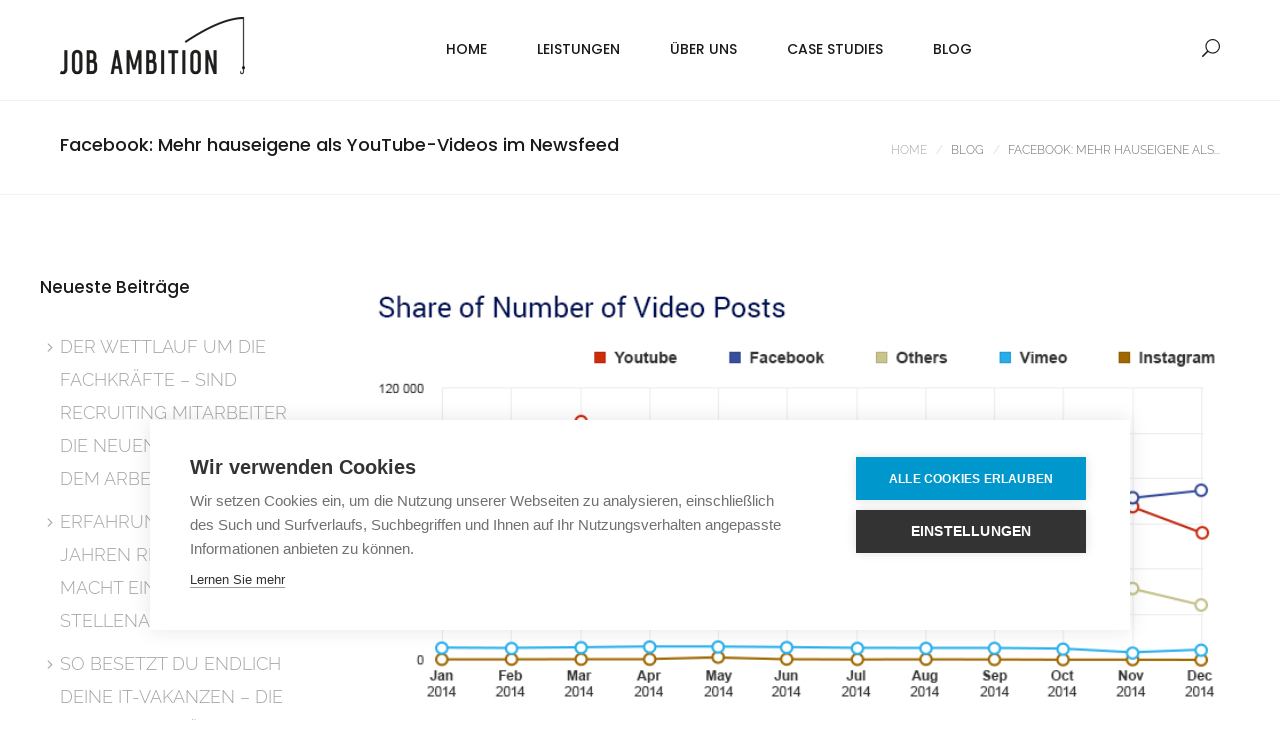

--- FILE ---
content_type: text/html; charset=UTF-8
request_url: https://www.jobambition.de/facebook-videos-youtube/
body_size: 21193
content:
<!DOCTYPE html>
<html lang="de">
<head>
	<meta charset="UTF-8">

	<link rel="profile" href="http://gmpg.org/xfn/11">
	<meta name="HandheldFriendly" content="True"><meta name="MobileOptimized" content="320"><meta name="viewport" content="width=device-width, height=device-height, initial-scale=1.0, minimum-scale=1.0"><link rel="shortcut icon" href="https://www.jobambition.de/wp-content/uploads/2018/04/JA_favicon.png"><meta name="theme-color" content="#0098cc">	<link rel="pingback" href="https://www.jobambition.de/xmlrpc.php">

	<meta name='robots' content='index, follow, max-image-preview:large, max-snippet:-1, max-video-preview:-1' />

	<!-- This site is optimized with the Yoast SEO plugin v26.5 - https://yoast.com/wordpress/plugins/seo/ -->
	<title>Facebook: Mehr hauseigene als YouTube-Videos im Newsfeed - Job Ambition GmbH</title>
	<link rel="canonical" href="https://www.jobambition.de/facebook-videos-youtube/" />
	<meta property="og:locale" content="de_DE" />
	<meta property="og:type" content="article" />
	<meta property="og:title" content="Facebook: Mehr hauseigene als YouTube-Videos im Newsfeed - Job Ambition GmbH" />
	<meta property="og:description" content="Diese Woche wurde nicht nur bekannt, dass generell 3,6mal mehr Videos in den Newsfeeds von Facebook auftauchen, sondern die hauseigenen mittlerweile laut neuen Zahlen der Socialbakers auch YouTube-Videos innerhalb des größten sozialen Netzwerks überholt haben. Dazu wurden 180.000 Video-Posts von 20.000..." />
	<meta property="og:url" content="https://www.jobambition.de/facebook-videos-youtube/" />
	<meta property="og:site_name" content="Job Ambition GmbH" />
	<meta property="article:publisher" content="https://www.facebook.com/JobAmbition" />
	<meta property="article:author" content="http://www.facebook.com/mrschumann" />
	<meta property="article:published_time" content="2015-01-09T14:11:32+00:00" />
	<meta property="og:image" content="https://www.jobambition.de/wp-content/uploads/2015/01/Share-of-Facebook-Videos-YouTube.png" />
	<meta property="og:image:width" content="779" />
	<meta property="og:image:height" content="454" />
	<meta property="og:image:type" content="image/png" />
	<meta name="author" content="Patrick Schumann" />
	<meta name="twitter:card" content="summary_large_image" />
	<meta name="twitter:creator" content="@http://www.twitter.com/mr_schumann" />
	<meta name="twitter:site" content="@JobAmbition" />
	<meta name="twitter:label1" content="Verfasst von" />
	<meta name="twitter:data1" content="Patrick Schumann" />
	<meta name="twitter:label2" content="Geschätzte Lesezeit" />
	<meta name="twitter:data2" content="1 Minute" />
	<script type="application/ld+json" class="yoast-schema-graph">{"@context":"https://schema.org","@graph":[{"@type":"Article","@id":"https://www.jobambition.de/facebook-videos-youtube/#article","isPartOf":{"@id":"https://www.jobambition.de/facebook-videos-youtube/"},"author":{"name":"Patrick Schumann","@id":"https://www.jobambition.de/#/schema/person/33e5d803baf67e3d3f001fc1080732db"},"headline":"Facebook: Mehr hauseigene als YouTube-Videos im Newsfeed","datePublished":"2015-01-09T14:11:32+00:00","mainEntityOfPage":{"@id":"https://www.jobambition.de/facebook-videos-youtube/"},"wordCount":135,"commentCount":0,"publisher":{"@id":"https://www.jobambition.de/#organization"},"image":{"@id":"https://www.jobambition.de/facebook-videos-youtube/#primaryimage"},"thumbnailUrl":"https://www.jobambition.de/wp-content/uploads/2015/01/Share-of-Facebook-Videos-YouTube.png","keywords":["Facebook","YouTube"],"articleSection":["Social Media","Insights"],"inLanguage":"de","potentialAction":[{"@type":"CommentAction","name":"Comment","target":["https://www.jobambition.de/facebook-videos-youtube/#respond"]}]},{"@type":"WebPage","@id":"https://www.jobambition.de/facebook-videos-youtube/","url":"https://www.jobambition.de/facebook-videos-youtube/","name":"Facebook: Mehr hauseigene als YouTube-Videos im Newsfeed - Job Ambition GmbH","isPartOf":{"@id":"https://www.jobambition.de/#website"},"primaryImageOfPage":{"@id":"https://www.jobambition.de/facebook-videos-youtube/#primaryimage"},"image":{"@id":"https://www.jobambition.de/facebook-videos-youtube/#primaryimage"},"thumbnailUrl":"https://www.jobambition.de/wp-content/uploads/2015/01/Share-of-Facebook-Videos-YouTube.png","datePublished":"2015-01-09T14:11:32+00:00","breadcrumb":{"@id":"https://www.jobambition.de/facebook-videos-youtube/#breadcrumb"},"inLanguage":"de","potentialAction":[{"@type":"ReadAction","target":["https://www.jobambition.de/facebook-videos-youtube/"]}]},{"@type":"ImageObject","inLanguage":"de","@id":"https://www.jobambition.de/facebook-videos-youtube/#primaryimage","url":"https://www.jobambition.de/wp-content/uploads/2015/01/Share-of-Facebook-Videos-YouTube.png","contentUrl":"https://www.jobambition.de/wp-content/uploads/2015/01/Share-of-Facebook-Videos-YouTube.png","width":779,"height":454,"caption":"Share of Facebook Videos YouTube"},{"@type":"BreadcrumbList","@id":"https://www.jobambition.de/facebook-videos-youtube/#breadcrumb","itemListElement":[{"@type":"ListItem","position":1,"name":"Startseite","item":"https://www.jobambition.de/"},{"@type":"ListItem","position":2,"name":"Blog","item":"https://www.jobambition.de/blog/"},{"@type":"ListItem","position":3,"name":"Facebook: Mehr hauseigene als YouTube-Videos im Newsfeed"}]},{"@type":"WebSite","@id":"https://www.jobambition.de/#website","url":"https://www.jobambition.de/","name":"Job Ambition GmbH","description":"Experts In Consultative Social Media Recruiting","publisher":{"@id":"https://www.jobambition.de/#organization"},"potentialAction":[{"@type":"SearchAction","target":{"@type":"EntryPoint","urlTemplate":"https://www.jobambition.de/?s={search_term_string}"},"query-input":{"@type":"PropertyValueSpecification","valueRequired":true,"valueName":"search_term_string"}}],"inLanguage":"de"},{"@type":"Organization","@id":"https://www.jobambition.de/#organization","name":"Job Ambition GmbH","url":"https://www.jobambition.de/","logo":{"@type":"ImageObject","inLanguage":"de","@id":"https://www.jobambition.de/#/schema/logo/image/","url":"","contentUrl":"","caption":"Job Ambition GmbH"},"image":{"@id":"https://www.jobambition.de/#/schema/logo/image/"},"sameAs":["https://www.facebook.com/JobAmbition","https://x.com/JobAmbition","https://www.instagram.com/jobambition/","https://de.linkedin.com/company/job-ambition-gmbh---the-social-media-recruiting-company","https://www.pinterest.de/jobambition/"]},{"@type":"Person","@id":"https://www.jobambition.de/#/schema/person/33e5d803baf67e3d3f001fc1080732db","name":"Patrick Schumann","image":{"@type":"ImageObject","inLanguage":"de","@id":"https://www.jobambition.de/#/schema/person/image/","url":"https://secure.gravatar.com/avatar/68429d32fbca0550640095ea50164b4cde47e5684107bd762c673782f72c0429?s=96&d=mm&r=g","contentUrl":"https://secure.gravatar.com/avatar/68429d32fbca0550640095ea50164b4cde47e5684107bd762c673782f72c0429?s=96&d=mm&r=g","caption":"Patrick Schumann"},"description":"Patrick Schumann ist bei der Job Ambition GmbH für die Betreuung der Webseite, des Blogs und der Social Media-Kanäle zuständig. Auch in seiner Freizeit bastelt er viel an WordPress-Seiten, experimentiert mit dem Ghost-CMS oder probiert neue Hardware, Software, Apps und Tools aus.","sameAs":["http://patrickschumann.de","http://www.facebook.com/mrschumann","http://de.linkedin.com/in/patrickschumann/","http://www.pinterest.com/mrschumann/","https://x.com/http://www.twitter.com/mr_schumann"],"url":"https://www.jobambition.de/author/schumann/"}]}</script>
	<!-- / Yoast SEO plugin. -->



<link rel="alternate" type="application/rss+xml" title="Job Ambition GmbH &raquo; Feed" href="https://www.jobambition.de/feed/" />
<link rel="alternate" type="application/rss+xml" title="Job Ambition GmbH &raquo; Kommentar-Feed" href="https://www.jobambition.de/comments/feed/" />
<link rel="alternate" type="application/rss+xml" title="Job Ambition GmbH &raquo; Facebook: Mehr hauseigene als YouTube-Videos im Newsfeed-Kommentar-Feed" href="https://www.jobambition.de/facebook-videos-youtube/feed/" />
<link id='omgf-preload-0' rel='preload' href='//www.jobambition.de/wp-content/uploads/omgf/pix_theme_fonts/poppins-normal-latin-ext-400.woff2?ver=1669198273' as='font' type='font/woff2' crossorigin />
<link id='omgf-preload-1' rel='preload' href='//www.jobambition.de/wp-content/uploads/omgf/pix_theme_fonts/poppins-normal-latin-400.woff2?ver=1669198273' as='font' type='font/woff2' crossorigin />
<link id='omgf-preload-2' rel='preload' href='//www.jobambition.de/wp-content/uploads/omgf/pix_theme_fonts/raleway-normal-latin-ext.woff2?ver=1669198273' as='font' type='font/woff2' crossorigin />
<link id='omgf-preload-3' rel='preload' href='//www.jobambition.de/wp-content/uploads/omgf/pix_theme_fonts/raleway-normal-latin.woff2?ver=1669198273' as='font' type='font/woff2' crossorigin />
<link rel="alternate" title="oEmbed (JSON)" type="application/json+oembed" href="https://www.jobambition.de/wp-json/oembed/1.0/embed?url=https%3A%2F%2Fwww.jobambition.de%2Ffacebook-videos-youtube%2F" />
<link rel="alternate" title="oEmbed (XML)" type="text/xml+oembed" href="https://www.jobambition.de/wp-json/oembed/1.0/embed?url=https%3A%2F%2Fwww.jobambition.de%2Ffacebook-videos-youtube%2F&#038;format=xml" />
<style id='wp-img-auto-sizes-contain-inline-css' type='text/css'>
img:is([sizes=auto i],[sizes^="auto," i]){contain-intrinsic-size:3000px 1500px}
/*# sourceURL=wp-img-auto-sizes-contain-inline-css */
</style>
<link rel='stylesheet' id='twoclick-social-media-buttons-css' href='https://www.jobambition.de/wp-content/plugins/2-click-socialmedia-buttons/css/socialshareprivacy-min.css?ver=1.6.4' type='text/css' media='all' />
<link rel='stylesheet' id='cf7ic_style-css' href='https://www.jobambition.de/wp-content/plugins/contact-form-7-image-captcha/css/cf7ic-style.css?ver=3.3.7' type='text/css' media='all' />
<style id='wp-emoji-styles-inline-css' type='text/css'>

	img.wp-smiley, img.emoji {
		display: inline !important;
		border: none !important;
		box-shadow: none !important;
		height: 1em !important;
		width: 1em !important;
		margin: 0 0.07em !important;
		vertical-align: -0.1em !important;
		background: none !important;
		padding: 0 !important;
	}
/*# sourceURL=wp-emoji-styles-inline-css */
</style>
<style id='wp-block-library-inline-css' type='text/css'>
:root{--wp-block-synced-color:#7a00df;--wp-block-synced-color--rgb:122,0,223;--wp-bound-block-color:var(--wp-block-synced-color);--wp-editor-canvas-background:#ddd;--wp-admin-theme-color:#007cba;--wp-admin-theme-color--rgb:0,124,186;--wp-admin-theme-color-darker-10:#006ba1;--wp-admin-theme-color-darker-10--rgb:0,107,160.5;--wp-admin-theme-color-darker-20:#005a87;--wp-admin-theme-color-darker-20--rgb:0,90,135;--wp-admin-border-width-focus:2px}@media (min-resolution:192dpi){:root{--wp-admin-border-width-focus:1.5px}}.wp-element-button{cursor:pointer}:root .has-very-light-gray-background-color{background-color:#eee}:root .has-very-dark-gray-background-color{background-color:#313131}:root .has-very-light-gray-color{color:#eee}:root .has-very-dark-gray-color{color:#313131}:root .has-vivid-green-cyan-to-vivid-cyan-blue-gradient-background{background:linear-gradient(135deg,#00d084,#0693e3)}:root .has-purple-crush-gradient-background{background:linear-gradient(135deg,#34e2e4,#4721fb 50%,#ab1dfe)}:root .has-hazy-dawn-gradient-background{background:linear-gradient(135deg,#faaca8,#dad0ec)}:root .has-subdued-olive-gradient-background{background:linear-gradient(135deg,#fafae1,#67a671)}:root .has-atomic-cream-gradient-background{background:linear-gradient(135deg,#fdd79a,#004a59)}:root .has-nightshade-gradient-background{background:linear-gradient(135deg,#330968,#31cdcf)}:root .has-midnight-gradient-background{background:linear-gradient(135deg,#020381,#2874fc)}:root{--wp--preset--font-size--normal:16px;--wp--preset--font-size--huge:42px}.has-regular-font-size{font-size:1em}.has-larger-font-size{font-size:2.625em}.has-normal-font-size{font-size:var(--wp--preset--font-size--normal)}.has-huge-font-size{font-size:var(--wp--preset--font-size--huge)}.has-text-align-center{text-align:center}.has-text-align-left{text-align:left}.has-text-align-right{text-align:right}.has-fit-text{white-space:nowrap!important}#end-resizable-editor-section{display:none}.aligncenter{clear:both}.items-justified-left{justify-content:flex-start}.items-justified-center{justify-content:center}.items-justified-right{justify-content:flex-end}.items-justified-space-between{justify-content:space-between}.screen-reader-text{border:0;clip-path:inset(50%);height:1px;margin:-1px;overflow:hidden;padding:0;position:absolute;width:1px;word-wrap:normal!important}.screen-reader-text:focus{background-color:#ddd;clip-path:none;color:#444;display:block;font-size:1em;height:auto;left:5px;line-height:normal;padding:15px 23px 14px;text-decoration:none;top:5px;width:auto;z-index:100000}html :where(.has-border-color){border-style:solid}html :where([style*=border-top-color]){border-top-style:solid}html :where([style*=border-right-color]){border-right-style:solid}html :where([style*=border-bottom-color]){border-bottom-style:solid}html :where([style*=border-left-color]){border-left-style:solid}html :where([style*=border-width]){border-style:solid}html :where([style*=border-top-width]){border-top-style:solid}html :where([style*=border-right-width]){border-right-style:solid}html :where([style*=border-bottom-width]){border-bottom-style:solid}html :where([style*=border-left-width]){border-left-style:solid}html :where(img[class*=wp-image-]){height:auto;max-width:100%}:where(figure){margin:0 0 1em}html :where(.is-position-sticky){--wp-admin--admin-bar--position-offset:var(--wp-admin--admin-bar--height,0px)}@media screen and (max-width:600px){html :where(.is-position-sticky){--wp-admin--admin-bar--position-offset:0px}}

/*# sourceURL=wp-block-library-inline-css */
</style><style id='global-styles-inline-css' type='text/css'>
:root{--wp--preset--aspect-ratio--square: 1;--wp--preset--aspect-ratio--4-3: 4/3;--wp--preset--aspect-ratio--3-4: 3/4;--wp--preset--aspect-ratio--3-2: 3/2;--wp--preset--aspect-ratio--2-3: 2/3;--wp--preset--aspect-ratio--16-9: 16/9;--wp--preset--aspect-ratio--9-16: 9/16;--wp--preset--color--black: #000000;--wp--preset--color--cyan-bluish-gray: #abb8c3;--wp--preset--color--white: #ffffff;--wp--preset--color--pale-pink: #f78da7;--wp--preset--color--vivid-red: #cf2e2e;--wp--preset--color--luminous-vivid-orange: #ff6900;--wp--preset--color--luminous-vivid-amber: #fcb900;--wp--preset--color--light-green-cyan: #7bdcb5;--wp--preset--color--vivid-green-cyan: #00d084;--wp--preset--color--pale-cyan-blue: #8ed1fc;--wp--preset--color--vivid-cyan-blue: #0693e3;--wp--preset--color--vivid-purple: #9b51e0;--wp--preset--gradient--vivid-cyan-blue-to-vivid-purple: linear-gradient(135deg,rgb(6,147,227) 0%,rgb(155,81,224) 100%);--wp--preset--gradient--light-green-cyan-to-vivid-green-cyan: linear-gradient(135deg,rgb(122,220,180) 0%,rgb(0,208,130) 100%);--wp--preset--gradient--luminous-vivid-amber-to-luminous-vivid-orange: linear-gradient(135deg,rgb(252,185,0) 0%,rgb(255,105,0) 100%);--wp--preset--gradient--luminous-vivid-orange-to-vivid-red: linear-gradient(135deg,rgb(255,105,0) 0%,rgb(207,46,46) 100%);--wp--preset--gradient--very-light-gray-to-cyan-bluish-gray: linear-gradient(135deg,rgb(238,238,238) 0%,rgb(169,184,195) 100%);--wp--preset--gradient--cool-to-warm-spectrum: linear-gradient(135deg,rgb(74,234,220) 0%,rgb(151,120,209) 20%,rgb(207,42,186) 40%,rgb(238,44,130) 60%,rgb(251,105,98) 80%,rgb(254,248,76) 100%);--wp--preset--gradient--blush-light-purple: linear-gradient(135deg,rgb(255,206,236) 0%,rgb(152,150,240) 100%);--wp--preset--gradient--blush-bordeaux: linear-gradient(135deg,rgb(254,205,165) 0%,rgb(254,45,45) 50%,rgb(107,0,62) 100%);--wp--preset--gradient--luminous-dusk: linear-gradient(135deg,rgb(255,203,112) 0%,rgb(199,81,192) 50%,rgb(65,88,208) 100%);--wp--preset--gradient--pale-ocean: linear-gradient(135deg,rgb(255,245,203) 0%,rgb(182,227,212) 50%,rgb(51,167,181) 100%);--wp--preset--gradient--electric-grass: linear-gradient(135deg,rgb(202,248,128) 0%,rgb(113,206,126) 100%);--wp--preset--gradient--midnight: linear-gradient(135deg,rgb(2,3,129) 0%,rgb(40,116,252) 100%);--wp--preset--font-size--small: 13px;--wp--preset--font-size--medium: 20px;--wp--preset--font-size--large: 36px;--wp--preset--font-size--x-large: 42px;--wp--preset--spacing--20: 0.44rem;--wp--preset--spacing--30: 0.67rem;--wp--preset--spacing--40: 1rem;--wp--preset--spacing--50: 1.5rem;--wp--preset--spacing--60: 2.25rem;--wp--preset--spacing--70: 3.38rem;--wp--preset--spacing--80: 5.06rem;--wp--preset--shadow--natural: 6px 6px 9px rgba(0, 0, 0, 0.2);--wp--preset--shadow--deep: 12px 12px 50px rgba(0, 0, 0, 0.4);--wp--preset--shadow--sharp: 6px 6px 0px rgba(0, 0, 0, 0.2);--wp--preset--shadow--outlined: 6px 6px 0px -3px rgb(255, 255, 255), 6px 6px rgb(0, 0, 0);--wp--preset--shadow--crisp: 6px 6px 0px rgb(0, 0, 0);}:where(.is-layout-flex){gap: 0.5em;}:where(.is-layout-grid){gap: 0.5em;}body .is-layout-flex{display: flex;}.is-layout-flex{flex-wrap: wrap;align-items: center;}.is-layout-flex > :is(*, div){margin: 0;}body .is-layout-grid{display: grid;}.is-layout-grid > :is(*, div){margin: 0;}:where(.wp-block-columns.is-layout-flex){gap: 2em;}:where(.wp-block-columns.is-layout-grid){gap: 2em;}:where(.wp-block-post-template.is-layout-flex){gap: 1.25em;}:where(.wp-block-post-template.is-layout-grid){gap: 1.25em;}.has-black-color{color: var(--wp--preset--color--black) !important;}.has-cyan-bluish-gray-color{color: var(--wp--preset--color--cyan-bluish-gray) !important;}.has-white-color{color: var(--wp--preset--color--white) !important;}.has-pale-pink-color{color: var(--wp--preset--color--pale-pink) !important;}.has-vivid-red-color{color: var(--wp--preset--color--vivid-red) !important;}.has-luminous-vivid-orange-color{color: var(--wp--preset--color--luminous-vivid-orange) !important;}.has-luminous-vivid-amber-color{color: var(--wp--preset--color--luminous-vivid-amber) !important;}.has-light-green-cyan-color{color: var(--wp--preset--color--light-green-cyan) !important;}.has-vivid-green-cyan-color{color: var(--wp--preset--color--vivid-green-cyan) !important;}.has-pale-cyan-blue-color{color: var(--wp--preset--color--pale-cyan-blue) !important;}.has-vivid-cyan-blue-color{color: var(--wp--preset--color--vivid-cyan-blue) !important;}.has-vivid-purple-color{color: var(--wp--preset--color--vivid-purple) !important;}.has-black-background-color{background-color: var(--wp--preset--color--black) !important;}.has-cyan-bluish-gray-background-color{background-color: var(--wp--preset--color--cyan-bluish-gray) !important;}.has-white-background-color{background-color: var(--wp--preset--color--white) !important;}.has-pale-pink-background-color{background-color: var(--wp--preset--color--pale-pink) !important;}.has-vivid-red-background-color{background-color: var(--wp--preset--color--vivid-red) !important;}.has-luminous-vivid-orange-background-color{background-color: var(--wp--preset--color--luminous-vivid-orange) !important;}.has-luminous-vivid-amber-background-color{background-color: var(--wp--preset--color--luminous-vivid-amber) !important;}.has-light-green-cyan-background-color{background-color: var(--wp--preset--color--light-green-cyan) !important;}.has-vivid-green-cyan-background-color{background-color: var(--wp--preset--color--vivid-green-cyan) !important;}.has-pale-cyan-blue-background-color{background-color: var(--wp--preset--color--pale-cyan-blue) !important;}.has-vivid-cyan-blue-background-color{background-color: var(--wp--preset--color--vivid-cyan-blue) !important;}.has-vivid-purple-background-color{background-color: var(--wp--preset--color--vivid-purple) !important;}.has-black-border-color{border-color: var(--wp--preset--color--black) !important;}.has-cyan-bluish-gray-border-color{border-color: var(--wp--preset--color--cyan-bluish-gray) !important;}.has-white-border-color{border-color: var(--wp--preset--color--white) !important;}.has-pale-pink-border-color{border-color: var(--wp--preset--color--pale-pink) !important;}.has-vivid-red-border-color{border-color: var(--wp--preset--color--vivid-red) !important;}.has-luminous-vivid-orange-border-color{border-color: var(--wp--preset--color--luminous-vivid-orange) !important;}.has-luminous-vivid-amber-border-color{border-color: var(--wp--preset--color--luminous-vivid-amber) !important;}.has-light-green-cyan-border-color{border-color: var(--wp--preset--color--light-green-cyan) !important;}.has-vivid-green-cyan-border-color{border-color: var(--wp--preset--color--vivid-green-cyan) !important;}.has-pale-cyan-blue-border-color{border-color: var(--wp--preset--color--pale-cyan-blue) !important;}.has-vivid-cyan-blue-border-color{border-color: var(--wp--preset--color--vivid-cyan-blue) !important;}.has-vivid-purple-border-color{border-color: var(--wp--preset--color--vivid-purple) !important;}.has-vivid-cyan-blue-to-vivid-purple-gradient-background{background: var(--wp--preset--gradient--vivid-cyan-blue-to-vivid-purple) !important;}.has-light-green-cyan-to-vivid-green-cyan-gradient-background{background: var(--wp--preset--gradient--light-green-cyan-to-vivid-green-cyan) !important;}.has-luminous-vivid-amber-to-luminous-vivid-orange-gradient-background{background: var(--wp--preset--gradient--luminous-vivid-amber-to-luminous-vivid-orange) !important;}.has-luminous-vivid-orange-to-vivid-red-gradient-background{background: var(--wp--preset--gradient--luminous-vivid-orange-to-vivid-red) !important;}.has-very-light-gray-to-cyan-bluish-gray-gradient-background{background: var(--wp--preset--gradient--very-light-gray-to-cyan-bluish-gray) !important;}.has-cool-to-warm-spectrum-gradient-background{background: var(--wp--preset--gradient--cool-to-warm-spectrum) !important;}.has-blush-light-purple-gradient-background{background: var(--wp--preset--gradient--blush-light-purple) !important;}.has-blush-bordeaux-gradient-background{background: var(--wp--preset--gradient--blush-bordeaux) !important;}.has-luminous-dusk-gradient-background{background: var(--wp--preset--gradient--luminous-dusk) !important;}.has-pale-ocean-gradient-background{background: var(--wp--preset--gradient--pale-ocean) !important;}.has-electric-grass-gradient-background{background: var(--wp--preset--gradient--electric-grass) !important;}.has-midnight-gradient-background{background: var(--wp--preset--gradient--midnight) !important;}.has-small-font-size{font-size: var(--wp--preset--font-size--small) !important;}.has-medium-font-size{font-size: var(--wp--preset--font-size--medium) !important;}.has-large-font-size{font-size: var(--wp--preset--font-size--large) !important;}.has-x-large-font-size{font-size: var(--wp--preset--font-size--x-large) !important;}
/*# sourceURL=global-styles-inline-css */
</style>

<style id='classic-theme-styles-inline-css' type='text/css'>
/*! This file is auto-generated */
.wp-block-button__link{color:#fff;background-color:#32373c;border-radius:9999px;box-shadow:none;text-decoration:none;padding:calc(.667em + 2px) calc(1.333em + 2px);font-size:1.125em}.wp-block-file__button{background:#32373c;color:#fff;text-decoration:none}
/*# sourceURL=/wp-includes/css/classic-themes.min.css */
</style>
<link rel='stylesheet' id='contact-form-7-css' href='https://www.jobambition.de/wp-content/plugins/contact-form-7/includes/css/styles.css?ver=6.1.4' type='text/css' media='all' />
<link rel='stylesheet' id='dae-download-css' href='https://www.jobambition.de/wp-content/plugins/download-after-email/css/download.css?ver=1764930317' type='text/css' media='all' />
<link rel='stylesheet' id='dashicons-css' href='https://www.jobambition.de/wp-includes/css/dashicons.min.css?ver=6.9' type='text/css' media='all' />
<link rel='stylesheet' id='dae-fa-css' href='https://www.jobambition.de/wp-content/plugins/download-after-email/css/all.css?ver=6.9' type='text/css' media='all' />
<link rel='stylesheet' id='jag-social-btns-style-css' href='https://www.jobambition.de/wp-content/plugins/jag-vc-social-icons-addon/includes/social-icons/../../assets/social-icons/css/style.css?ver=6.9' type='text/css' media='all' />
<link rel='stylesheet' id='font-awesome-css' href='https://www.jobambition.de/wp-content/plugins/js_composer/assets/lib/bower/font-awesome/css/font-awesome.min.css?ver=8.1' type='text/css' media='all' />
<link rel='stylesheet' id='composer-fonts-css' href='https://www.jobambition.de/wp-content/themes/composer/_css/pix-icons.css?ver=1.1' type='text/css' media='all' />
<link rel='stylesheet' id='bootstrap-css' href='https://www.jobambition.de/wp-content/themes/composer/_css/bootstrap.min.css?ver=3.1.1' type='text/css' media='all' />
<link rel='stylesheet' id='composer-stylesheet-css' href='https://www.jobambition.de/wp-content/themes/composer/_css/main.css?ver=1.1' type='text/css' media='all' />
<link rel='stylesheet' id='composer-plugins-stylesheet-css' href='https://www.jobambition.de/wp-content/themes/composer/_css/plugins.css?ver=1.1' type='text/css' media='all' />
<link rel='stylesheet' id='composer-custom-css-css' href='https://www.jobambition.de/wp-content/uploads/composer-child-theme/custom.css?ver=1768983925' type='text/css' media='all' />
<link rel='stylesheet' id='child-theme-style-css' href='https://www.jobambition.de/wp-content/themes/composer-child/child-theme-style.css?ver=1.0' type='text/css' media='all' />
<link rel='stylesheet' id='composer-animate-stylesheet-css' href='https://www.jobambition.de/wp-content/themes/composer/_css/animate.min.css?ver=1.1' type='text/css' media='all' />
<link rel='stylesheet' id='bbpress-css' href='https://www.jobambition.de/wp-content/themes/composer/_css/bbpress.css?ver=1.0' type='text/css' media='all' />
<link rel='stylesheet' id='composer-responsive-stylesheet-css' href='https://www.jobambition.de/wp-content/themes/composer/_css/responsive.css?ver=1.1' type='text/css' media='all' />
<style id='composer-responsive-stylesheet-inline-css' type='text/css'>
#sub-header, .composer-header-dark #sub-header {
            
        }
        #sub-header .sub-banner-title, .banner-header .sub-banner-title, .breadcrumb li a, .breadcrumb li span, #sub-header .current {
            
        }
        #sub-header .pattern {
            background:#ffffff;opacity: 0.9
        }
        body, #wrapper {
            background-color:#ffffff;
        }
        #wrapper {
            background-color:#ffffff !important;
        }
/*# sourceURL=composer-responsive-stylesheet-inline-css */
</style>
<link rel='stylesheet' id='pix_theme_fonts-css' href='//www.jobambition.de/wp-content/uploads/omgf/pix_theme_fonts/pix_theme_fonts.css?ver=1669198273' type='text/css' media='all' />
<link rel='stylesheet' id='borlabs-cookie-custom-css' href='https://www.jobambition.de/wp-content/cache/borlabs-cookie/1/borlabs-cookie-1-de.css?ver=3.3.23-34' type='text/css' media='all' />
<link rel='stylesheet' id='bsf-Defaults-css' href='https://www.jobambition.de/wp-content/uploads/smile_fonts/Defaults/Defaults.css?ver=3.19.25' type='text/css' media='all' />
<script type="text/javascript" src="https://www.jobambition.de/wp-includes/js/jquery/jquery.min.js?ver=3.7.1" id="jquery-core-js"></script>
<script type="text/javascript" src="https://www.jobambition.de/wp-includes/js/jquery/jquery-migrate.min.js?ver=3.4.1" id="jquery-migrate-js"></script>
<script type="text/javascript" src="https://www.jobambition.de/wp-content/themes/composer/_js/libs/modernizr.custom.min.js?ver=2.5.3" id="modernizr-js"></script>
<script data-no-optimize="1" data-no-minify="1" data-cfasync="false" type="text/javascript" src="https://www.jobambition.de/wp-content/cache/borlabs-cookie/1/borlabs-cookie-config-de.json.js?ver=3.3.23-39" id="borlabs-cookie-config-js"></script>
<script></script><link rel="https://api.w.org/" href="https://www.jobambition.de/wp-json/" /><link rel="alternate" title="JSON" type="application/json" href="https://www.jobambition.de/wp-json/wp/v2/posts/2071" /><link rel="EditURI" type="application/rsd+xml" title="RSD" href="https://www.jobambition.de/xmlrpc.php?rsd" />
<meta name="generator" content="WordPress 6.9" />
<link rel='shortlink' href='https://www.jobambition.de/?p=2071' />

<!-- Article Thumbnail -->
<link href="https://www.jobambition.de/wp-content/uploads/2015/01/Share-of-Facebook-Videos-YouTube.png" rel="image_src" />

<!-- OpenGraph Tags (added by 2-Click Social Media Buttons) -->
<meta property="og:site_name" content="Job Ambition GmbH"/>
<meta property="og:locale" content="de_DE"/>
<meta property="og:locale:alternate" content="de_DE"/>
<meta property="og:type" content="article"/>
<meta property="og:title" content="Facebook: Mehr hauseigene als YouTube-Videos im Newsfeed"/>
<meta property="og:url" content="https://www.jobambition.de/facebook-videos-youtube/"/>
<meta property="og:image" content="https://www.jobambition.de/wp-content/uploads/2015/01/Share-of-Facebook-Videos-YouTube.png"/>
<meta property="og:description" content="Diese Woche wurde nicht nur bekannt, dass generell 3,6mal mehr Videos in den Newsfeeds von Facebook auftauchen, sondern die hauseigenen mittlerweile laut neuen Zahlen der Socialbakers auch YouTube-Videos innerhalb des größten sozialen Netzwerks überholt haben.

Dazu wurden 180.000 Video-Posts von 20.000 Facebook-Seiten überprüft. Bei recht gleichbleibender Gesamtzahl an Video-Beiträgen wurde ..."/>
<!-- /OpenGraph Tags -->

<style>@media screen and (max-width: 991px) {
    .single-blog-style1 .col-md-3 {
        clear: both;
    }
}

p.title {
text-align: center;}

.pix-recent-blog-posts .title a {
    text-transform: none;
    color: #000000;
    font-weight: 400}</style><meta name="generator" content="Powered by WPBakery Page Builder - drag and drop page builder for WordPress."/>
<meta name="twitter:card" content="summary">
<meta name="twitter:url" content="https://www.jobambition.de/facebook-videos-youtube/">
<meta name="twitter:title" content="Facebook: Mehr hauseigene als YouTube-Videos im Newsfeed">
<meta name="twitter:description" content="Diese Woche wurde nicht nur bekannt, dass generell 3,6mal mehr Videos in den Newsfeeds von Facebook auftauchen, sondern die hauseigenen mittlerweile laut neuen Zahlen der Socialbakers auch YouTube-Videos innerhalb des größten sozialen Netzwerks überholt haben. Dazu wurden 180.000 Video-Posts von 20.000 Facebook-Seiten überprüft. Bei recht gleichbleibender Gesamtzahl an Video-Beiträgen wurden im November 2014 erstmals mehr Facebook-Videos gemessen, im Dezember war der Abstand zu YouTube sogar schon größer geworden.  Unternehmensseiten haben rund 20.000 mehr Facebook- als YouTube-Videos geteilt. Auch">
<meta name="twitter:image" content="https://www.jobambition.de/wp-content/uploads/2015/01/Share-of-Facebook-Videos-YouTube.png">
<meta name="twitter:image:width" content="779">
<meta name="twitter:image:height" content="454">
<meta name="generator" content="Powered by Slider Revolution 6.7.27 - responsive, Mobile-Friendly Slider Plugin for WordPress with comfortable drag and drop interface." />
<script>function setREVStartSize(e){
			//window.requestAnimationFrame(function() {
				window.RSIW = window.RSIW===undefined ? window.innerWidth : window.RSIW;
				window.RSIH = window.RSIH===undefined ? window.innerHeight : window.RSIH;
				try {
					var pw = document.getElementById(e.c).parentNode.offsetWidth,
						newh;
					pw = pw===0 || isNaN(pw) || (e.l=="fullwidth" || e.layout=="fullwidth") ? window.RSIW : pw;
					e.tabw = e.tabw===undefined ? 0 : parseInt(e.tabw);
					e.thumbw = e.thumbw===undefined ? 0 : parseInt(e.thumbw);
					e.tabh = e.tabh===undefined ? 0 : parseInt(e.tabh);
					e.thumbh = e.thumbh===undefined ? 0 : parseInt(e.thumbh);
					e.tabhide = e.tabhide===undefined ? 0 : parseInt(e.tabhide);
					e.thumbhide = e.thumbhide===undefined ? 0 : parseInt(e.thumbhide);
					e.mh = e.mh===undefined || e.mh=="" || e.mh==="auto" ? 0 : parseInt(e.mh,0);
					if(e.layout==="fullscreen" || e.l==="fullscreen")
						newh = Math.max(e.mh,window.RSIH);
					else{
						e.gw = Array.isArray(e.gw) ? e.gw : [e.gw];
						for (var i in e.rl) if (e.gw[i]===undefined || e.gw[i]===0) e.gw[i] = e.gw[i-1];
						e.gh = e.el===undefined || e.el==="" || (Array.isArray(e.el) && e.el.length==0)? e.gh : e.el;
						e.gh = Array.isArray(e.gh) ? e.gh : [e.gh];
						for (var i in e.rl) if (e.gh[i]===undefined || e.gh[i]===0) e.gh[i] = e.gh[i-1];
											
						var nl = new Array(e.rl.length),
							ix = 0,
							sl;
						e.tabw = e.tabhide>=pw ? 0 : e.tabw;
						e.thumbw = e.thumbhide>=pw ? 0 : e.thumbw;
						e.tabh = e.tabhide>=pw ? 0 : e.tabh;
						e.thumbh = e.thumbhide>=pw ? 0 : e.thumbh;
						for (var i in e.rl) nl[i] = e.rl[i]<window.RSIW ? 0 : e.rl[i];
						sl = nl[0];
						for (var i in nl) if (sl>nl[i] && nl[i]>0) { sl = nl[i]; ix=i;}
						var m = pw>(e.gw[ix]+e.tabw+e.thumbw) ? 1 : (pw-(e.tabw+e.thumbw)) / (e.gw[ix]);
						newh =  (e.gh[ix] * m) + (e.tabh + e.thumbh);
					}
					var el = document.getElementById(e.c);
					if (el!==null && el) el.style.height = newh+"px";
					el = document.getElementById(e.c+"_wrapper");
					if (el!==null && el) {
						el.style.height = newh+"px";
						el.style.display = "block";
					}
				} catch(e){
					console.log("Failure at Presize of Slider:" + e)
				}
			//});
		  };</script>
<noscript><style> .wpb_animate_when_almost_visible { opacity: 1; }</style></noscript>

<script type="text/javascript">
var cpm = {};
(function(h,u,b){
var d=h.getElementsByTagName("script")[0],e=h.createElement("script");
e.async=true;e.src='https://cookiehub.net/c2/7b27761a.js';
e.onload=function(){u.cookiehub.load(b);}
d.parentNode.insertBefore(e,d);
})(document,window,cpm);
</script>
	
	<!-- Global site tag (gtag.js) - Google Analytics -->
<script async src="https://www.googletagmanager.com/gtag/js?id=UA-5920271-2"></script>
<script>
  window.dataLayer = window.dataLayer || [];
  function gtag(){dataLayer.push(arguments);}
  gtag('js', new Date());

  gtag('config', 'UA-5920271-2', { 'anonymize_ip': true });
</script>
	
<link rel='stylesheet' id='rs-plugin-settings-css' href='//www.jobambition.de/wp-content/plugins/revslider/sr6/assets/css/rs6.css?ver=6.7.27' type='text/css' media='all' />
<style id='rs-plugin-settings-inline-css' type='text/css'>
#rs-demo-id {}
/*# sourceURL=rs-plugin-settings-inline-css */
</style>
</head>


	<body class="wp-singular post-template-default single single-post postid-2071 single-format-standard wp-theme-composer wp-child-theme-composer-child non-logged-in group-blog sidebar-left composer-wide full-header wpb-js-composer js-comp-ver-8.1 vc_responsive">
		
		
		<div class="mobile-menu-nav  menu-dark "><div class="mobile-menu-inner"></div></div>
		
		<div id="content-pusher">

		<p id="back-top" class=" hide-on-mobile"><a href="#top"><span class="pixicon-arrow-angle-up"></span></a></p>				<div class="header-wrap background-nav background-nav-round">

					<div class="header-con sticky-light  pix-sticky-header menu-header-3 menu-dark ">

						<div class="pix-menu-align-center">
<header class="header">

	<div class="container">

		<div id="inner-header" class="wrap clearfix">

			<div id="logo" class="sticky-logo-yes"><a href="https://www.jobambition.de/" class="mobile-logo-yes" rel="home" itemprop="url"><img src="https://www.jobambition.de/wp-content/uploads/2018/04/jobambition-logo.png" data-rjs="https://www.jobambition.de/wp-content/uploads/2018/04/jobambition-logo-2x.png" alt="Job Ambition GmbH" class="dark-logo"><img src="https://www.jobambition.de/wp-content/uploads/2018/04/jobambition-logo.png" data-rjs="https://www.jobambition.de/wp-content/uploads/2018/04/jobambition-logo-2x.png" alt="Job Ambition GmbH" class="light-logo"><img src="https://www.jobambition.de/wp-content/uploads/2018/04/jobambition-logo.png" data-rjs="https://www.jobambition.de/wp-content/uploads/2018/04/jobambition-logo-2x.png" alt="Job Ambition GmbH" class="sticky-logo"><img src="https://www.jobambition.de/wp-content/uploads/2018/04/jobambition-logo.png" alt="Job Ambition GmbH" class="mobile-res-logo"></a></div>
			
						<div class="pix-menu">
				<div class="pix-menu-trigger">
					<span class="mobile-menu">Menu</span>
				</div>
			</div>
			
						
			<div class="widget-right">
			
				<div class="header-elem"><div class="search-btn"><i class="pix-icon pixicon-elegant-search"></i><form method="get" class="topSearchForm" action="https://www.jobambition.de/" ><input type="text" value="" name="s" class="textfield" placeholder="Search" autocomplete="off"></form></div></div>			</div>
			
			<nav class="main-nav">
				<ul id="menu-main-menu" class="menu clearfix"><li id="menu-item-10963" class="menu-item menu-item-type-post_type menu-item-object-page menu-item-home menu-item-10963 pix-submenu external"><a href="https://www.jobambition.de/" data-scroll="true" class="external">Home</a><span class="pix-dropdown-arrow"></span></li>
<li id="menu-item-11189" class="menu-item menu-item-type-custom menu-item-object-custom menu-item-has-children menu-item-11189 pix-submenu"><a href="/#leistungen" data-scroll="true">Leistungen</a><span class="pix-dropdown-arrow"></span>
<ul class="sub-menu">
	<li id="menu-item-11143" class="menu-item menu-item-type-post_type menu-item-object-page menu-item-11143 external"><a href="https://www.jobambition.de/recruiting-services/" data-scroll="true" class="external">Recruiting Services</a><span class="pix-dropdown-arrow"></span></li>
	<li id="menu-item-11194" class="menu-item menu-item-type-post_type menu-item-object-page menu-item-11194 external"><a href="https://www.jobambition.de/social-media-recruiting/" data-scroll="true" class="external">Social Media Recruiting</a><span class="pix-dropdown-arrow"></span></li>
	<li id="menu-item-13878" class="menu-item menu-item-type-post_type menu-item-object-page menu-item-13878 external"><a href="https://www.jobambition.de/reinventing-culture/" data-scroll="true" class="external">Re:inventing Culture</a><span class="pix-dropdown-arrow"></span></li>
</ul>
</li>
<li id="menu-item-11142" class="menu-item menu-item-type-post_type menu-item-object-page menu-item-11142 pix-submenu external"><a href="https://www.jobambition.de/ueber-uns/" data-scroll="true" class="external">Über uns</a><span class="pix-dropdown-arrow"></span></li>
<li id="menu-item-11144" class="menu-item menu-item-type-post_type menu-item-object-page menu-item-11144 pix-submenu external"><a href="https://www.jobambition.de/case-studies/" data-scroll="true" class="external">Case Studies</a><span class="pix-dropdown-arrow"></span></li>
<li id="menu-item-11146" class="menu-item menu-item-type-post_type menu-item-object-page current_page_parent menu-item-11146 pix-submenu external"><a href="https://www.jobambition.de/blog/" data-scroll="true" class="external">Blog</a><span class="pix-dropdown-arrow"></span></li>
</ul>			</nav>

		</div>

	</div>

</header></div>					</div>

				</div>

				
		<div id="main-wrapper" class="clearfix" >
			<div id="sub-header" class="clear sub-header-3  clearfix align-left small default" ><div class="pattern"></div><div class="container"><div id="banner" class="sub-header-inner row"><header class="banner-header col-md-8 col-sm-8"><h2 class="sub-banner-title">Facebook: Mehr hauseigene als YouTube-Videos im Newsfeed</h2></header><div class="pix-breadcrumbs col-md-4 col-sm-4"><ul class="breadcrumb"><li><a href="https://www.jobambition.de/">Home</a> </li><li><a href="https://www.jobambition.de/blog/"><span class="current">Blog</span></a></li><li><span class="current">Facebook: Mehr Hauseigene Als...</span></li></ul></div></div></div></div>			<div id="wrapper" data-ajaxtransin="fadeInUp" data-ajaxtransout="fadeOutDown" data-preloadtrans="fadeInUp">
<div class="newsection single-blog-style1">
	
	<div class="container">

		 

            <div class="row">
                
            <div class="col-md-9 left-sidebar">

        
            <div class="media-con">
				<img src="https://www.jobambition.de/wp-content/uploads/2015/01/Share-of-Facebook-Videos-YouTube.png" srcset="https://www.jobambition.de/wp-content/uploads/2015/01/Share-of-Facebook-Videos-YouTube.png 1024w, https://www.jobambition.de/wp-content/uploads/2015/01/Share-of-Facebook-Videos-YouTube.png 991w, https://www.jobambition.de/wp-content/uploads/2015/01/Share-of-Facebook-Videos-YouTube-768x400.png 768w, https://www.jobambition.de/wp-content/uploads/2015/01/Share-of-Facebook-Videos-YouTube-480x360.png 480w, https://www.jobambition.de/wp-content/uploads/2015/01/Share-of-Facebook-Videos-YouTube-320x260.png 320w" alt="Share of Facebook Videos YouTube">			</div> <!-- .media-con -->

        <div class="single-blog">

    <article id="post-2071" class="post post-container clearfix post-2071 type-post status-publish format-standard has-post-thumbnail hentry category-social-media category-insights tag-facebook tag-youtube">
        
        <div class="entry-content">

            <div class="move-up heading">

                <h2 class="title">Facebook: Mehr hauseigene als YouTube-Videos im Newsfeed</h2>			
			<div class="cats style1"><span class="pull-out uc">Categories</span><a href="https://www.jobambition.de/category/social-media/" rel="category tag">Social Media</a>&ensp;/&ensp;<a href="https://www.jobambition.de/category/insights/" rel="category tag">Insights</a></div>

		
		<div class="post-author left">

			
					<div class="author-img">
						<img alt='' src='https://secure.gravatar.com/avatar/68429d32fbca0550640095ea50164b4cde47e5684107bd762c673782f72c0429?s=65&#038;d=mm&#038;r=g' srcset='https://secure.gravatar.com/avatar/68429d32fbca0550640095ea50164b4cde47e5684107bd762c673782f72c0429?s=130&#038;d=mm&#038;r=g 2x' class='avatar avatar-65 photo' height='65' width='65' decoding='async'/>					</div>

					<p class="author-name">Patrick Schumann</p>

									<p class="date">9. Januar 2015</p>
				
					<p class="like-comment">

						
							<a href="https://www.jobambition.de/facebook-videos-youtube/#respond"><span class="pix-blog-comments"><i class="pixicon-comment-1"></i>0</span></a>

						
					</p>

				
			<p class="single-share-title">Share this post</p>

			<div class="social-share style1">

				
			</div> <!-- .social-share -->

				
		</div> <!-- .post-author -->

	            </div> <!-- .heading -->

            <p>Diese Woche wurde nicht nur bekannt, dass generell <a href="https://jobambition.de/facebook-zahlen-visuelle-inhalte/">3,6mal mehr Videos in den Newsfeeds</a> von <a href="https://jobambition.de/tag/facebook">Facebook</a> auftauchen, sondern die hauseigenen mittlerweile <a href="http://www.socialbakers.com/blog/2335-facebook-video-is-now-bigger-than-youtube-for-brands" target="_blank">laut neuen Zahlen der Socialbakers</a> auch <a href="https://jobambition.de/tag/youtube">YouTube</a>-Videos innerhalb des größten <a href="https://jobambition.de/category/social-media">sozialen Netzwerks</a> überholt haben.<span id="more-2071"></span></p>
<p>Dazu wurden 180.000 Video-Posts von 20.000 Facebook-Seiten überprüft. Bei recht gleichbleibender Gesamtzahl an Video-Beiträgen wurden im November 2014 erstmals mehr Facebook-Videos gemessen, im Dezember war der Abstand zu YouTube sogar schon größer geworden.  Unternehmensseiten haben rund 20.000 mehr Facebook- als YouTube-Videos geteilt.</p>
<p>Auch bei den Interaktionen mit Videos hat Facebook klar die Nase vorn. Im Dezember gingen mehr als 80% aller Interaktionen mit Videos an Facebook.</p>
<p>&nbsp;</p>
<blockquote class="twitter-tweet" lang="en"><p>It’s official: brands are now posting more videos on <a href="https://twitter.com/hashtag/Facebook?src=hash">#Facebook</a> than <a href="https://twitter.com/hashtag/YouTube?src=hash">#YouTube</a>. <a href="http://t.co/KjxubKpS80">http://t.co/KjxubKpS80</a> <a href="http://t.co/i3FtiwiCFU">pic.twitter.com/i3FtiwiCFU</a></p>
<p>— Socialbakers (@socialbakers) <a href="https://twitter.com/socialbakers/status/553461207210807296">January 9, 2015</a></p></blockquote>
<p>Foto: <a href="http://www.socialbakers.com/blog/2335-facebook-video-is-now-bigger-than-youtube-for-brands" target="_blank">Socialbakers</a></p>
<div class="twoclick_social_bookmarks_post_2071 social_share_privacy clearfix 1.6.4 locale-de_DE sprite-de_DE"></div><div class="twoclick-js"><script type="text/javascript">/* <![CDATA[ */
jQuery(document).ready(function($){if($('.twoclick_social_bookmarks_post_2071')){$('.twoclick_social_bookmarks_post_2071').socialSharePrivacy({"services":{"facebook":{"status":"on","txt_info":"2 Klicks f\u00fcr mehr Datenschutz: Erst wenn Sie hier klicken, wird der Button aktiv und Sie k\u00f6nnen Ihre Empfehlung an Facebook senden. Schon beim Aktivieren werden Daten an Dritte \u00fcbertragen - siehe <em>i<\/em>.","perma_option":"off","action":"recommend","language":"de_DE"},"twitter":{"reply_to":"jobambition","tweet_text":"Facebook%3A%20Mehr%20hauseigene%20als%20YouTube-Videos%20im%20Newsfeed","status":"on","txt_info":"2 Klicks f\u00fcr mehr Datenschutz: Erst wenn Sie hier klicken, wird der Button aktiv und Sie k\u00f6nnen Ihre Empfehlung an Twitter senden. Schon beim Aktivieren werden Daten an Dritte \u00fcbertragen - siehe <em>i<\/em>.","perma_option":"off","language":"de","referrer_track":""},"xing":{"status":"on","txt_info":"2 Klicks f\u00fcr mehr Datenschutz: Erst wenn Sie hier klicken, wird der Button aktiv und Sie k\u00f6nnen Ihre Empfehlung an Xing senden. Schon beim Aktivieren werden Daten an Dritte \u00fcbertragen - siehe <em>i<\/em>.","perma_option":"off","language":"de","referrer_track":""},"linkedin":{"status":"on","txt_info":"2 Klicks f\u00fcr mehr Datenschutz: Erst wenn Sie hier klicken, wird der Button aktiv und Sie k\u00f6nnen Ihre Empfehlung an LinkedIn senden. Schon beim Aktivieren werden Daten an Dritte \u00fcbertragen - siehe <em>i<\/em>.","perma_option":"off"}},"txt_help":"Wenn Sie diese Felder durch einen Klick aktivieren, werden Informationen an Facebook, Twitter, Google, Xing oder LinkedIn eventuell ins Ausland \u00fcbertragen und unter Umst\u00e4nden auch dort gespeichert. N\u00e4heres erfahren Sie durch einen Klick auf das <em>i<\/em>.","settings_perma":"Dauerhaft aktivieren und Daten\u00fcber-tragung zustimmen:","info_link":"http:\/\/www.heise.de\/ct\/artikel\/2-Klicks-fuer-mehr-Datenschutz-1333879.html","uri":"https:\/\/www.jobambition.de\/facebook-videos-youtube\/","post_id":2071,"post_title_referrer_track":"Facebook%3A+Mehr+hauseigene+als+YouTube-Videos+im+Newsfeed","display_infobox":"on"});}});
/* ]]&gt; */</script></div>	
		<div class="tags style1">
			<div>
				<p>Tags: <a href="https://www.jobambition.de/tag/facebook/" rel="tag">Facebook</a>, <a href="https://www.jobambition.de/tag/youtube/" rel="tag">YouTube</a></p>			</div>
		</div>

	
        </div> <!-- .entry-content -->

        			<div class="related-post">
				<h2 class="title pull-out">Ähnliche Beiträge</h2>

				<div class="loadmore-wrap"><div data-blog-slide-count="1" class="pix-recent-blog-posts row load-container col2 blog-normal"><div class="load-element post post-container col-md-6"><div class="inner-post"><div class="featured-thumb"><a href="https://www.jobambition.de/der-wettlauf-um-die-fachkraefte/"><img src="https://www.jobambition.de/wp-content/uploads/2021/08/shutterstock_784992079-scaled-567x220.jpg" alt=""></a></div><div class="content" ><p class="top-meta date">16. AUGUST 2021</p><h3 class="title"><a href="https://www.jobambition.de/der-wettlauf-um-die-fachkraefte/">DER WETTLAUF UM DIE...</a></h3><p class="post-desc">In diesem Beitrag: Sind Recruiting-Fachkräfte aktuell gefragter denn je? Was hat das...</p><a href="https://www.jobambition.de/der-wettlauf-um-die-fachkraefte/#respond"><span class="pix-blog-comments"><i class="pixicon-comments"></i>0</span></a></div></div></div><div class="load-element post post-container col-md-6"><div class="inner-post"><div class="featured-thumb"><a href="https://www.jobambition.de/so-besetzt-du-endlich-deine-it-vakanzen-die-top-10-tipps-fuer-das-recrutieren-von-it-fachkraeften/"><img src="https://www.jobambition.de/wp-content/uploads/2021/07/shutterstock_549166987-scaled-567x220.jpg" alt=""></a></div><div class="content" ><p class="top-meta date">7. JULI 2021</p><h3 class="title"><a href="https://www.jobambition.de/so-besetzt-du-endlich-deine-it-vakanzen-die-top-10-tipps-fuer-das-recrutieren-von-it-fachkraeften/">SO BESETZT DU ENDLICH DEINE...</a></h3><p class="post-desc">Ihr habt bei euch im Unternehmen IT-Fachkräfte ausgeschrieben? Du bist auf der Suche...</p><a href="https://www.jobambition.de/so-besetzt-du-endlich-deine-it-vakanzen-die-top-10-tipps-fuer-das-recrutieren-von-it-fachkraeften/#respond"><span class="pix-blog-comments"><i class="pixicon-comments"></i>0</span></a></div></div></div><div class="load-element post post-container col-md-6"><div class="inner-post"><div class="featured-thumb"><a href="https://www.jobambition.de/diversity-inklusion-statt-integration-und-die-rolle-von-hr-und-recruiting/"><img src="https://www.jobambition.de/wp-content/uploads/2021/05/MicrosoftTeams-image-scaled-567x220.jpg" alt=""></a></div><div class="content" ><p class="top-meta date">24. MAI 2021</p><h3 class="title"><a href="https://www.jobambition.de/diversity-inklusion-statt-integration-und-die-rolle-von-hr-und-recruiting/">DIVERSITY &#8211; INKLUSION...</a></h3><p class="post-desc">WIR ALLE SIND VORURTEILSBELASTET Keiner will heutzutage noch als vorurteilsbelastet...</p><a href="https://www.jobambition.de/diversity-inklusion-statt-integration-und-die-rolle-von-hr-und-recruiting/#respond"><span class="pix-blog-comments"><i class="pixicon-comments"></i>0</span></a></div></div></div><div class="load-element post post-container col-md-6"><div class="inner-post"><div class="featured-thumb"><a href="https://www.jobambition.de/wie-die-persoenlich-bindung-zum-kunden-trotz-online-meetings-gelingt/"><img src="https://www.jobambition.de/wp-content/uploads/2021/05/shutterstock_1689338029-scaled-567x220.jpg" alt=""></a></div><div class="content" ><p class="top-meta date">4. MAI 2021</p><h3 class="title"><a href="https://www.jobambition.de/wie-die-persoenlich-bindung-zum-kunden-trotz-online-meetings-gelingt/">WIE DIE PERSÖNLICH BINDUNG...</a></h3><p class="post-desc">Die Zeiten von „Du bist stumm.“, „Dein Bild ist eingefroren.“ und „Ich bin aus...</p><a href="https://www.jobambition.de/wie-die-persoenlich-bindung-zum-kunden-trotz-online-meetings-gelingt/#respond"><span class="pix-blog-comments"><i class="pixicon-comments"></i>0</span></a></div></div></div></div></div> 

			</div>

		
<div class="clear">	
		<div id="respond" class="comment-respond">
		<h3 id="reply-title" class="comment-reply-title">Kommentar schreiben <small><a rel="nofollow" id="cancel-comment-reply-link" href="/facebook-videos-youtube/#respond" style="display:none;">Cancel Reply</a></small></h3><form action="https://www.jobambition.de/wp-comments-post.php" method="post" id="commentform" class="comment-form"><p class="comment-form-comment clear"><label for="comment">Comment<span class="color">*</span></label><textarea autocomplete="new-password"  id="gbb6804ff5"  name="gbb6804ff5"  class="textArea"   cols="45" rows="8" placeholder="Comment here..." aria-required="true"></textarea><textarea id="comment" aria-label="hp-comment" aria-hidden="true" name="comment" autocomplete="new-password" style="padding:0 !important;clip:rect(1px, 1px, 1px, 1px) !important;position:absolute !important;white-space:nowrap !important;height:1px !important;width:1px !important;overflow:hidden !important;" tabindex="-1"></textarea><script data-noptimize>document.getElementById("comment").setAttribute( "id", "ab42d566631b2969c04cff0864f6f7a1" );document.getElementById("gbb6804ff5").setAttribute( "id", "comment" );</script></p><p class="comment-form-author"><label for="author">Name <span class="color">*</span></label> <input id="author" name="author"  class="textArea" type="text" value="" size="30" placeholder="Name" aria-required='true' /></p>
<p class="comment-form-email"><label for="email">Email<span class="color">*</span></label> <input id="email" name="email"  class="textArea" type="text" value="" size="30" placeholder="E-Mail" aria-required='true' /></p>
<p class="comment-form-url"><label for="url">Website :</label><input id="url" name="url" type="text"   class="textArea" value="" size="30" placeholder="Got a website?" /></p>
<p class="comment-form-cookies-consent"><input id="wp-comment-cookies-consent" name="wp-comment-cookies-consent" type="checkbox" value="yes" /> <label for="wp-comment-cookies-consent">Meinen Namen, meine E-Mail-Adresse und meine Website in diesem Browser für die nächste Kommentierung speichern.</label></p>
<p class="form-submit"><input name="submit" type="submit" id="submit" class="submit" value="Absenden" /> <input type='hidden' name='comment_post_ID' value='2071' id='comment_post_ID' />
<input type='hidden' name='comment_parent' id='comment_parent' value='0' />
</p></form>	</div><!-- #respond -->
	
</div>


    </article> <!-- .post-container -->

</div> <!-- .single-blog --> 
            
            </div> <!-- .col-md-9 -->
                
            <div class="col-md-3">

                
		<div id="recent-posts-2" class="widget widget_recent_entries clearfix">
		<h3 class="widgettitle">Neueste Beiträge</h3>
		<ul>
											<li>
					<a href="https://www.jobambition.de/der-wettlauf-um-die-fachkraefte/">DER WETTLAUF UM DIE FACHKRÄFTE – SIND RECRUITING MITARBEITER DIE NEUEN ROCKSTARS AUF DEM ARBEITSMARKT?</a>
									</li>
											<li>
					<a href="https://www.jobambition.de/was-macht-eine-gute-stellenanzeige-aus/">ERFAHRUNGEN AUS 7 JAHREN RECRUITING: WAS MACHT EINE GUTE STELLENANZEIGE AUS?</a>
									</li>
											<li>
					<a href="https://www.jobambition.de/so-besetzt-du-endlich-deine-it-vakanzen-die-top-10-tipps-fuer-das-recrutieren-von-it-fachkraeften/">SO BESETZT DU ENDLICH DEINE IT-VAKANZEN – DIE TOP 10 TIPPS FÜR DAS RECRUTIEREN VON IT-FACHKRÄFTEN</a>
									</li>
											<li>
					<a href="https://www.jobambition.de/die-top-8-dos-and-donts-fuer-bewerbermanagement-und-eine-gute-candidate-experience/">DIE TOP 8 DOS AND DON´TS FÜR BEWERBERMANAGEMENT UND EINE GUTE CANDIDATE EXPERIENCE</a>
									</li>
											<li>
					<a href="https://www.jobambition.de/diversity-inklusion-statt-integration-und-die-rolle-von-hr-und-recruiting/">DIVERSITY &#8211; INKLUSION STATT INTEGRATION UND DIE ROLLE VON HR UND RECRUITING</a>
									</li>
					</ul>

		</div><div id="custom_html-2" class="widget_text widget widget_custom_html clearfix"><h3 class="widgettitle">Newsletter</h3><div class="textwidget custom-html-widget"><style type='text/css'></style><link href="//cdn-images.mailchimp.com/embedcode/slim-081711.css" rel="stylesheet" type="text/css">
<style type="text/css">
	#mc_embed_signup{background:#fff; clear:left; font:14px Helvetica,Arial,sans-serif; }
	/* Add your own MailChimp form style overrides in your site stylesheet or in this style block.
	   We recommend moving this block and the preceding CSS link to the HEAD of your HTML file. */
</style>
<div id="mc_embed_signup">
<form action="https://jobambition.us4.list-manage.com/subscribe/post?u=ee3f3af9fcba74d3e1d28c781&amp;id=cd4bbb9a83" method="post" id="mc-embedded-subscribe-form" name="mc-embedded-subscribe-form" class="validate" target="_blank" novalidate>
	<label for="mce-EMAIL">Abonnieren Sie unseren wöchentlichen Newsletter:</label>
	<input type="email" value="" name="EMAIL" class="email" id="mce-EMAIL" placeholder="email address" required>
    <!-- real people should not fill this in and expect good things - do not remove this or risk form bot signups-->
    <div style="position: absolute; left: -5000px;"><input type="text" name="b_ee3f3af9fcba74d3e1d28c781_cd4bbb9a83" tabindex="-1" value=""></div>
    <div class=""><input type="submit" value="Subscribe" name="subscribe" id="mc-embedded-subscribe" class="button"></div>
</form>
</div></div></div><div id="categories-2" class="widget widget_categories clearfix"><h3 class="widgettitle">Kategorien</h3>
			<ul>
					<li class="cat-item cat-item-282"><a href="https://www.jobambition.de/category/unternehmenskultur/">Unternehmenskultur</a>
</li>
	<li class="cat-item cat-item-304"><a href="https://www.jobambition.de/category/employer-branding/">Employer Branding</a>
</li>
	<li class="cat-item cat-item-1"><a href="https://www.jobambition.de/category/allgemein/">Allgemein</a>
</li>
	<li class="cat-item cat-item-3"><a href="https://www.jobambition.de/category/events/">Events</a>
</li>
	<li class="cat-item cat-item-34"><a href="https://www.jobambition.de/category/social-media-recruiting/">Social Media Recruiting</a>
</li>
	<li class="cat-item cat-item-35"><a href="https://www.jobambition.de/category/konzepte/">Konzepte</a>
</li>
	<li class="cat-item cat-item-48"><a href="https://www.jobambition.de/category/hinter-den-kulissen/">Hinter den Kulissen</a>
</li>
	<li class="cat-item cat-item-52"><a href="https://www.jobambition.de/category/tutorials/">Tutorials</a>
</li>
	<li class="cat-item cat-item-61"><a href="https://www.jobambition.de/category/tools/">Tools</a>
</li>
	<li class="cat-item cat-item-67"><a href="https://www.jobambition.de/category/social-media/">Social Media</a>
</li>
	<li class="cat-item cat-item-201"><a href="https://www.jobambition.de/category/recruiting/">Recruiting</a>
</li>
	<li class="cat-item cat-item-97"><a href="https://www.jobambition.de/category/insights/">Insights</a>
</li>
	<li class="cat-item cat-item-252"><a href="https://www.jobambition.de/category/unkategorisiert/">Unkategorisiert</a>
</li>
			</ul>

			</div>
            </div> <!-- .col-md-3 -->

            </div> <!-- .row -->

        
	</div> <!-- .container -->

</div> <!-- .newsection -->
    
    		</div> <!-- End of Wrapper -->
	</div> <!-- End of Main Wrap -->

		<footer id="footer" class=" footer-dark  f_widget_hide_on_mobile ">
							<!-- Copyright -->
				<div class="footer-bottom">
					<div class="container">
						<div class="copyright row">

							<div class="col-md-12"><div class="header-elem"><p class="copyright-text">© 2025 Job Ambition GmbH. Alle Rechte vorbehalten. <a href="/impressum">Impressum</a> | <a href="/datenschutz">Datenschutz</a></p></div></div>						</div>
					</div>
				</div>
			
			
		</footer>
	
		
</div>


		<script>
			window.RS_MODULES = window.RS_MODULES || {};
			window.RS_MODULES.modules = window.RS_MODULES.modules || {};
			window.RS_MODULES.waiting = window.RS_MODULES.waiting || [];
			window.RS_MODULES.defered = true;
			window.RS_MODULES.moduleWaiting = window.RS_MODULES.moduleWaiting || {};
			window.RS_MODULES.type = 'compiled';
		</script>
		<script type="speculationrules">
{"prefetch":[{"source":"document","where":{"and":[{"href_matches":"/*"},{"not":{"href_matches":["/wp-*.php","/wp-admin/*","/wp-content/uploads/*","/wp-content/*","/wp-content/plugins/*","/wp-content/themes/composer-child/*","/wp-content/themes/composer/*","/*\\?(.+)"]}},{"not":{"selector_matches":"a[rel~=\"nofollow\"]"}},{"not":{"selector_matches":".no-prefetch, .no-prefetch a"}}]},"eagerness":"conservative"}]}
</script>
<script type="importmap" id="wp-importmap">
{"imports":{"borlabs-cookie-core":"https://www.jobambition.de/wp-content/plugins/borlabs-cookie/assets/javascript/borlabs-cookie.min.js?ver=3.3.23"}}
</script>
<script type="module" src="https://www.jobambition.de/wp-content/plugins/borlabs-cookie/assets/javascript/borlabs-cookie.min.js?ver=3.3.23" id="borlabs-cookie-core-js-module" data-cfasync="false" data-no-minify="1" data-no-optimize="1"></script>
<script type="module" src="https://www.jobambition.de/wp-content/plugins/borlabs-cookie/assets/javascript/borlabs-cookie-legacy-backward-compatibility.min.js?ver=3.3.23" id="borlabs-cookie-legacy-backward-compatibility-js-module"></script>
<!--googleoff: all--><div data-nosnippet data-borlabs-cookie-consent-required='true' id='BorlabsCookieBox'></div><div id='BorlabsCookieWidget' class='brlbs-cmpnt-container'></div><!--googleon: all--><script type="text/javascript" src="https://www.jobambition.de/wp-content/plugins/2-click-socialmedia-buttons/js/social_bookmarks-min.js?ver=1.6.4" id="twoclick-social-media-buttons-jquery-js"></script>
<script type="text/javascript" src="https://www.jobambition.de/wp-includes/js/dist/hooks.min.js?ver=dd5603f07f9220ed27f1" id="wp-hooks-js"></script>
<script type="text/javascript" src="https://www.jobambition.de/wp-includes/js/dist/i18n.min.js?ver=c26c3dc7bed366793375" id="wp-i18n-js"></script>
<script type="text/javascript" id="wp-i18n-js-after">
/* <![CDATA[ */
wp.i18n.setLocaleData( { 'text direction\u0004ltr': [ 'ltr' ] } );
//# sourceURL=wp-i18n-js-after
/* ]]> */
</script>
<script type="text/javascript" src="https://www.jobambition.de/wp-content/plugins/contact-form-7/includes/swv/js/index.js?ver=6.1.4" id="swv-js"></script>
<script type="text/javascript" id="contact-form-7-js-translations">
/* <![CDATA[ */
( function( domain, translations ) {
	var localeData = translations.locale_data[ domain ] || translations.locale_data.messages;
	localeData[""].domain = domain;
	wp.i18n.setLocaleData( localeData, domain );
} )( "contact-form-7", {"translation-revision-date":"2025-10-26 03:28:49+0000","generator":"GlotPress\/4.0.3","domain":"messages","locale_data":{"messages":{"":{"domain":"messages","plural-forms":"nplurals=2; plural=n != 1;","lang":"de"},"This contact form is placed in the wrong place.":["Dieses Kontaktformular wurde an der falschen Stelle platziert."],"Error:":["Fehler:"]}},"comment":{"reference":"includes\/js\/index.js"}} );
//# sourceURL=contact-form-7-js-translations
/* ]]> */
</script>
<script type="text/javascript" id="contact-form-7-js-before">
/* <![CDATA[ */
var wpcf7 = {
    "api": {
        "root": "https:\/\/www.jobambition.de\/wp-json\/",
        "namespace": "contact-form-7\/v1"
    }
};
//# sourceURL=contact-form-7-js-before
/* ]]> */
</script>
<script type="text/javascript" src="https://www.jobambition.de/wp-content/plugins/contact-form-7/includes/js/index.js?ver=6.1.4" id="contact-form-7-js"></script>
<script type="text/javascript" src="https://www.jobambition.de/wp-content/plugins/download-after-email/js/media-query.js?ver=1764930317" id="dae-media-query-js"></script>
<script type="text/javascript" id="dae-download-js-extra">
/* <![CDATA[ */
var objDaeDownload = {"ajaxUrl":"https://www.jobambition.de/wp-admin/admin-ajax.php","nonce":"a9051c2e3a"};
//# sourceURL=dae-download-js-extra
/* ]]> */
</script>
<script type="text/javascript" src="https://www.jobambition.de/wp-content/plugins/download-after-email/js/download.js?ver=1764930317" id="dae-download-js"></script>
<script type="text/javascript" src="//www.jobambition.de/wp-content/plugins/revslider/sr6/assets/js/rbtools.min.js?ver=6.7.27" defer async id="tp-tools-js"></script>
<script type="text/javascript" src="//www.jobambition.de/wp-content/plugins/revslider/sr6/assets/js/rs6.min.js?ver=6.7.27" defer async id="revmin-js"></script>
<script type="text/javascript" src="https://www.jobambition.de/wp-content/themes/composer/_js/waypoints.min.js?ver=2.0.4" id="waypoints-js"></script>
<script type="text/javascript" id="composer-plugins-js-js-extra">
/* <![CDATA[ */
var pix_composer = {"rootUrl":"https://www.jobambition.de/","ajaxurl":"https://www.jobambition.de/wp-admin/admin-ajax.php","rtl":"false"};
//# sourceURL=composer-plugins-js-js-extra
/* ]]> */
</script>
<script type="text/javascript" src="https://www.jobambition.de/wp-content/themes/composer/_js/plugins.js?ver=1.1" id="composer-plugins-js-js"></script>
<script type="text/javascript" src="https://www.jobambition.de/wp-content/themes/composer/_js/scripts.js?ver=1.1" id="composer-js-js"></script>
<script type="text/javascript" src="https://www.jobambition.de/wp-includes/js/comment-reply.min.js?ver=6.9" id="comment-reply-js" async="async" data-wp-strategy="async" fetchpriority="low"></script>
<script type="text/javascript" id="like-me-scripts-js-extra">
/* <![CDATA[ */
var pixLike = {"ajaxurl":"https://www.jobambition.de/wp-admin/admin-ajax.php","liked":"You already liked this!"};
//# sourceURL=like-me-scripts-js-extra
/* ]]> */
</script>
<script type="text/javascript" src="https://www.jobambition.de/wp-content/themes/composer/framework/extras/composer-like-me/js/like-me.js?ver=2.0" id="like-me-scripts-js"></script>
<script id="wp-emoji-settings" type="application/json">
{"baseUrl":"https://s.w.org/images/core/emoji/17.0.2/72x72/","ext":".png","svgUrl":"https://s.w.org/images/core/emoji/17.0.2/svg/","svgExt":".svg","source":{"concatemoji":"https://www.jobambition.de/wp-includes/js/wp-emoji-release.min.js?ver=6.9"}}
</script>
<script type="module">
/* <![CDATA[ */
/*! This file is auto-generated */
const a=JSON.parse(document.getElementById("wp-emoji-settings").textContent),o=(window._wpemojiSettings=a,"wpEmojiSettingsSupports"),s=["flag","emoji"];function i(e){try{var t={supportTests:e,timestamp:(new Date).valueOf()};sessionStorage.setItem(o,JSON.stringify(t))}catch(e){}}function c(e,t,n){e.clearRect(0,0,e.canvas.width,e.canvas.height),e.fillText(t,0,0);t=new Uint32Array(e.getImageData(0,0,e.canvas.width,e.canvas.height).data);e.clearRect(0,0,e.canvas.width,e.canvas.height),e.fillText(n,0,0);const a=new Uint32Array(e.getImageData(0,0,e.canvas.width,e.canvas.height).data);return t.every((e,t)=>e===a[t])}function p(e,t){e.clearRect(0,0,e.canvas.width,e.canvas.height),e.fillText(t,0,0);var n=e.getImageData(16,16,1,1);for(let e=0;e<n.data.length;e++)if(0!==n.data[e])return!1;return!0}function u(e,t,n,a){switch(t){case"flag":return n(e,"\ud83c\udff3\ufe0f\u200d\u26a7\ufe0f","\ud83c\udff3\ufe0f\u200b\u26a7\ufe0f")?!1:!n(e,"\ud83c\udde8\ud83c\uddf6","\ud83c\udde8\u200b\ud83c\uddf6")&&!n(e,"\ud83c\udff4\udb40\udc67\udb40\udc62\udb40\udc65\udb40\udc6e\udb40\udc67\udb40\udc7f","\ud83c\udff4\u200b\udb40\udc67\u200b\udb40\udc62\u200b\udb40\udc65\u200b\udb40\udc6e\u200b\udb40\udc67\u200b\udb40\udc7f");case"emoji":return!a(e,"\ud83e\u1fac8")}return!1}function f(e,t,n,a){let r;const o=(r="undefined"!=typeof WorkerGlobalScope&&self instanceof WorkerGlobalScope?new OffscreenCanvas(300,150):document.createElement("canvas")).getContext("2d",{willReadFrequently:!0}),s=(o.textBaseline="top",o.font="600 32px Arial",{});return e.forEach(e=>{s[e]=t(o,e,n,a)}),s}function r(e){var t=document.createElement("script");t.src=e,t.defer=!0,document.head.appendChild(t)}a.supports={everything:!0,everythingExceptFlag:!0},new Promise(t=>{let n=function(){try{var e=JSON.parse(sessionStorage.getItem(o));if("object"==typeof e&&"number"==typeof e.timestamp&&(new Date).valueOf()<e.timestamp+604800&&"object"==typeof e.supportTests)return e.supportTests}catch(e){}return null}();if(!n){if("undefined"!=typeof Worker&&"undefined"!=typeof OffscreenCanvas&&"undefined"!=typeof URL&&URL.createObjectURL&&"undefined"!=typeof Blob)try{var e="postMessage("+f.toString()+"("+[JSON.stringify(s),u.toString(),c.toString(),p.toString()].join(",")+"));",a=new Blob([e],{type:"text/javascript"});const r=new Worker(URL.createObjectURL(a),{name:"wpTestEmojiSupports"});return void(r.onmessage=e=>{i(n=e.data),r.terminate(),t(n)})}catch(e){}i(n=f(s,u,c,p))}t(n)}).then(e=>{for(const n in e)a.supports[n]=e[n],a.supports.everything=a.supports.everything&&a.supports[n],"flag"!==n&&(a.supports.everythingExceptFlag=a.supports.everythingExceptFlag&&a.supports[n]);var t;a.supports.everythingExceptFlag=a.supports.everythingExceptFlag&&!a.supports.flag,a.supports.everything||((t=a.source||{}).concatemoji?r(t.concatemoji):t.wpemoji&&t.twemoji&&(r(t.twemoji),r(t.wpemoji)))});
//# sourceURL=https://www.jobambition.de/wp-includes/js/wp-emoji-loader.min.js
/* ]]> */
</script>
<script></script><template id="brlbs-cmpnt-cb-template-contact-form-seven-recaptcha">
 <div class="brlbs-cmpnt-container brlbs-cmpnt-content-blocker brlbs-cmpnt-with-individual-styles" data-borlabs-cookie-content-blocker-id="contact-form-seven-recaptcha" data-borlabs-cookie-content=""><div class="brlbs-cmpnt-cb-preset-b brlbs-cmpnt-cb-cf7-recaptcha"> <div class="brlbs-cmpnt-cb-thumbnail" style="background-image: url('https://www.jobambition.de/wp-content/uploads/borlabs-cookie/1/bct-google-recaptcha-main.png')"></div> <div class="brlbs-cmpnt-cb-main"> <div class="brlbs-cmpnt-cb-content"> <p class="brlbs-cmpnt-cb-description">Sie müssen den Inhalt von <strong>reCAPTCHA</strong> laden, um das Formular abzuschicken. Bitte beachten Sie, dass dabei Daten mit Drittanbietern ausgetauscht werden.</p> <a class="brlbs-cmpnt-cb-provider-toggle" href="#" data-borlabs-cookie-show-provider-information role="button">Mehr Informationen</a> </div> <div class="brlbs-cmpnt-cb-buttons"> <a class="brlbs-cmpnt-cb-btn" href="#" data-borlabs-cookie-unblock role="button">Inhalt entsperren</a> <a class="brlbs-cmpnt-cb-btn" href="#" data-borlabs-cookie-accept-service role="button" style="display: inherit">Erforderlichen Service akzeptieren und Inhalte entsperren</a> </div> </div> </div></div>
</template>
<script>
(function() {
    if (!document.querySelector('script[data-borlabs-cookie-script-blocker-id="contact-form-seven-recaptcha"]')) {
        return;
    }

    const template = document.querySelector("#brlbs-cmpnt-cb-template-contact-form-seven-recaptcha");
    const formsToInsertBlocker = document.querySelectorAll('form.wpcf7-form');

    for (const form of formsToInsertBlocker) {
        const blocked = template.content.cloneNode(true).querySelector('.brlbs-cmpnt-container');
        form.after(blocked);

        const btn = form.querySelector('.wpcf7-submit')
        if (btn) {
            btn.disabled = true
        }
    }
})();
</script><template id="brlbs-cmpnt-cb-template-contact-form-seven-turnstile">
 <div class="brlbs-cmpnt-container brlbs-cmpnt-content-blocker brlbs-cmpnt-with-individual-styles" data-borlabs-cookie-content-blocker-id="contact-form-seven-turnstile" data-borlabs-cookie-content=""><div class="brlbs-cmpnt-cb-preset-b"> <div class="brlbs-cmpnt-cb-thumbnail" style="background-image: url('https://www.jobambition.de/wp-content/uploads/borlabs-cookie/1/bct-cloudflare-turnstile-main.png')"></div> <div class="brlbs-cmpnt-cb-main"> <div class="brlbs-cmpnt-cb-content"> <p class="brlbs-cmpnt-cb-description">Sie sehen gerade einen Platzhalterinhalt von <strong>Turnstile</strong>. Um auf den eigentlichen Inhalt zuzugreifen, klicken Sie auf die Schaltfläche unten. Bitte beachten Sie, dass dabei Daten an Drittanbieter weitergegeben werden.</p> <a class="brlbs-cmpnt-cb-provider-toggle" href="#" data-borlabs-cookie-show-provider-information role="button">Mehr Informationen</a> </div> <div class="brlbs-cmpnt-cb-buttons"> <a class="brlbs-cmpnt-cb-btn" href="#" data-borlabs-cookie-unblock role="button">Inhalt entsperren</a> <a class="brlbs-cmpnt-cb-btn" href="#" data-borlabs-cookie-accept-service role="button" style="display: inherit">Erforderlichen Service akzeptieren und Inhalte entsperren</a> </div> </div> </div></div>
</template>
<script>
(function() {
    const template = document.querySelector("#brlbs-cmpnt-cb-template-contact-form-seven-turnstile");
    const divsToInsertBlocker = document.querySelectorAll('body:has(script[data-borlabs-cookie-script-blocker-id="contact-form-seven-turnstile"]) .wpcf7-turnstile');
    for (const div of divsToInsertBlocker) {
        const cb = template.content.cloneNode(true).querySelector('.brlbs-cmpnt-container');
        div.after(cb);

        const form = div.closest('.wpcf7-form');
        const btn = form?.querySelector('.wpcf7-submit');
        if (btn) {
            btn.disabled = true
        }
    }
})()
</script><template id="brlbs-cmpnt-cb-template-facebook-content-blocker">
 <div class="brlbs-cmpnt-container brlbs-cmpnt-content-blocker brlbs-cmpnt-with-individual-styles" data-borlabs-cookie-content-blocker-id="facebook-content-blocker" data-borlabs-cookie-content=""><div class="brlbs-cmpnt-cb-preset-b brlbs-cmpnt-cb-facebook"> <div class="brlbs-cmpnt-cb-thumbnail" style="background-image: url('https://www.jobambition.de/wp-content/uploads/borlabs-cookie/1/cb-facebook-main.png')"></div> <div class="brlbs-cmpnt-cb-main"> <div class="brlbs-cmpnt-cb-content"> <p class="brlbs-cmpnt-cb-description">Sie sehen gerade einen Platzhalterinhalt von <strong>Facebook</strong>. Um auf den eigentlichen Inhalt zuzugreifen, klicken Sie auf die Schaltfläche unten. Bitte beachten Sie, dass dabei Daten an Drittanbieter weitergegeben werden.</p> <a class="brlbs-cmpnt-cb-provider-toggle" href="#" data-borlabs-cookie-show-provider-information role="button">Mehr Informationen</a> </div> <div class="brlbs-cmpnt-cb-buttons"> <a class="brlbs-cmpnt-cb-btn" href="#" data-borlabs-cookie-unblock role="button">Inhalt entsperren</a> <a class="brlbs-cmpnt-cb-btn" href="#" data-borlabs-cookie-accept-service role="button" style="display: inherit">Erforderlichen Service akzeptieren und Inhalte entsperren</a> </div> </div> </div></div>
</template>
<script>
(function() {
        const template = document.querySelector("#brlbs-cmpnt-cb-template-facebook-content-blocker");
        const divsToInsertBlocker = document.querySelectorAll('div.fb-video[data-href*="//www.facebook.com/"], div.fb-post[data-href*="//www.facebook.com/"]');
        for (const div of divsToInsertBlocker) {
            const blocked = template.content.cloneNode(true).querySelector('.brlbs-cmpnt-container');
            blocked.dataset.borlabsCookieContent = btoa(unescape(encodeURIComponent(div.outerHTML)));
            div.replaceWith(blocked);
        }
})()
</script><template id="brlbs-cmpnt-cb-template-instagram">
 <div class="brlbs-cmpnt-container brlbs-cmpnt-content-blocker brlbs-cmpnt-with-individual-styles" data-borlabs-cookie-content-blocker-id="instagram" data-borlabs-cookie-content=""><div class="brlbs-cmpnt-cb-preset-b brlbs-cmpnt-cb-instagram"> <div class="brlbs-cmpnt-cb-thumbnail" style="background-image: url('https://www.jobambition.de/wp-content/uploads/borlabs-cookie/1/cb-instagram-main.png')"></div> <div class="brlbs-cmpnt-cb-main"> <div class="brlbs-cmpnt-cb-content"> <p class="brlbs-cmpnt-cb-description">Sie sehen gerade einen Platzhalterinhalt von <strong>Instagram</strong>. Um auf den eigentlichen Inhalt zuzugreifen, klicken Sie auf die Schaltfläche unten. Bitte beachten Sie, dass dabei Daten an Drittanbieter weitergegeben werden.</p> <a class="brlbs-cmpnt-cb-provider-toggle" href="#" data-borlabs-cookie-show-provider-information role="button">Mehr Informationen</a> </div> <div class="brlbs-cmpnt-cb-buttons"> <a class="brlbs-cmpnt-cb-btn" href="#" data-borlabs-cookie-unblock role="button">Inhalt entsperren</a> <a class="brlbs-cmpnt-cb-btn" href="#" data-borlabs-cookie-accept-service role="button" style="display: inherit">Erforderlichen Service akzeptieren und Inhalte entsperren</a> </div> </div> </div></div>
</template>
<script>
(function() {
    const template = document.querySelector("#brlbs-cmpnt-cb-template-instagram");
    const divsToInsertBlocker = document.querySelectorAll('blockquote.instagram-media[data-instgrm-permalink*="instagram.com/"],blockquote.instagram-media[data-instgrm-version]');
    for (const div of divsToInsertBlocker) {
        const blocked = template.content.cloneNode(true).querySelector('.brlbs-cmpnt-container');
        blocked.dataset.borlabsCookieContent = btoa(unescape(encodeURIComponent(div.outerHTML)));
        div.replaceWith(blocked);
    }
})()
</script><template id="brlbs-cmpnt-cb-template-x-alias-twitter-content-blocker">
 <div class="brlbs-cmpnt-container brlbs-cmpnt-content-blocker brlbs-cmpnt-with-individual-styles" data-borlabs-cookie-content-blocker-id="x-alias-twitter-content-blocker" data-borlabs-cookie-content=""><div class="brlbs-cmpnt-cb-preset-b brlbs-cmpnt-cb-x"> <div class="brlbs-cmpnt-cb-thumbnail" style="background-image: url('https://www.jobambition.de/wp-content/uploads/borlabs-cookie/1/cb-twitter-main.png')"></div> <div class="brlbs-cmpnt-cb-main"> <div class="brlbs-cmpnt-cb-content"> <p class="brlbs-cmpnt-cb-description">Sie sehen gerade einen Platzhalterinhalt von <strong>X</strong>. Um auf den eigentlichen Inhalt zuzugreifen, klicken Sie auf die Schaltfläche unten. Bitte beachten Sie, dass dabei Daten an Drittanbieter weitergegeben werden.</p> <a class="brlbs-cmpnt-cb-provider-toggle" href="#" data-borlabs-cookie-show-provider-information role="button">Mehr Informationen</a> </div> <div class="brlbs-cmpnt-cb-buttons"> <a class="brlbs-cmpnt-cb-btn" href="#" data-borlabs-cookie-unblock role="button">Inhalt entsperren</a> <a class="brlbs-cmpnt-cb-btn" href="#" data-borlabs-cookie-accept-service role="button" style="display: inherit">Erforderlichen Service akzeptieren und Inhalte entsperren</a> </div> </div> </div></div>
</template>
<script>
(function() {
        const template = document.querySelector("#brlbs-cmpnt-cb-template-x-alias-twitter-content-blocker");
        const divsToInsertBlocker = document.querySelectorAll('blockquote.twitter-tweet,blockquote.twitter-video');
        for (const div of divsToInsertBlocker) {
            const blocked = template.content.cloneNode(true).querySelector('.brlbs-cmpnt-container');
            blocked.dataset.borlabsCookieContent = btoa(unescape(encodeURIComponent(div.outerHTML)));
            div.replaceWith(blocked);
        }
})()
</script>
</body>

</html>
